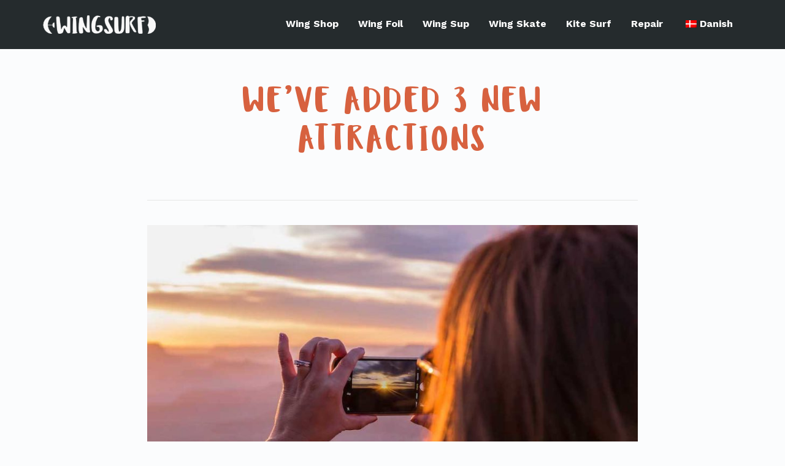

--- FILE ---
content_type: application/javascript
request_url: https://wingsurf.dk/wp-content/plugins/viabill-woocommerce//assets/js/viabill.js?ver=1.1.36
body_size: 314
content:
jQuery(document).ready(function( $ ) {
  // Append and initialize pricetag on different location.
  appendPricetag();

  // fallback for priceTag on the cart page.
  $(document.body).on('updated_cart_totals', function () {
    appendPricetag();

    let pricetag_el = document.querySelector('.viabill-pricetag');
    if (pricetag_el) {
      pricetag_el.dispatchEvent(new CustomEvent('vb-update-price', {}));
    }    
  });

  // Allow PriceTag location change from the plugin PriceTags settings
  function appendPricetag() {
    let $pricetag = $('[data-append-target]');
    if ( $pricetag ) {
      let pricetag_selector = $pricetag.data('append-target');	  
      let insert_element = $pricetag.closest('div');		  	  
      $( pricetag_selector ).before(insert_element);	  
      $pricetag.addClass( 'viabill-pricetag' );
    }
  }

});

 